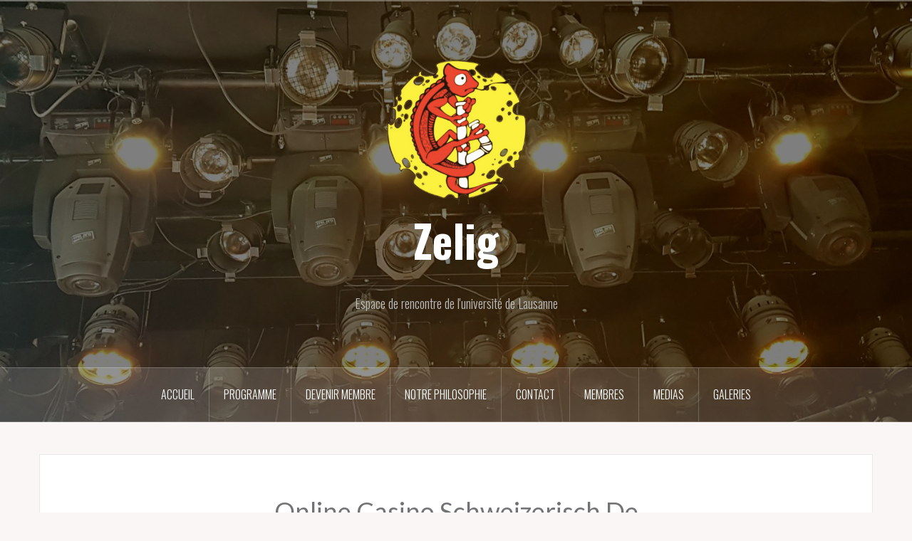

--- FILE ---
content_type: text/html; charset=UTF-8
request_url: https://www.zelig.ch/online-casino-schweizerisch-de/4608/
body_size: 8010
content:
<!DOCTYPE html>
<html lang="fr-FR">
<head>
<meta charset="UTF-8" />
<meta name="viewport" content="width=device-width, initial-scale=1" />
<link rel="profile" href="http://gmpg.org/xfn/11" />
<link rel="pingback" href="https://www.zelig.ch/xmlrpc.php" />
	

	
<link rel="shortcut icon" href="" />


<title>Online Casino Schweizerisch De &#8211; Zelig</title>
<meta name='robots' content='max-image-preview:large' />
<link rel='dns-prefetch' href='//fonts.googleapis.com' />
<link rel="alternate" type="application/rss+xml" title="Zelig &raquo; Flux" href="https://www.zelig.ch/feed/" />
<link rel="alternate" type="application/rss+xml" title="Zelig &raquo; Flux des commentaires" href="https://www.zelig.ch/comments/feed/" />
<script type="text/javascript">
/* <![CDATA[ */
window._wpemojiSettings = {"baseUrl":"https:\/\/s.w.org\/images\/core\/emoji\/15.0.3\/72x72\/","ext":".png","svgUrl":"https:\/\/s.w.org\/images\/core\/emoji\/15.0.3\/svg\/","svgExt":".svg","source":{"concatemoji":"https:\/\/www.zelig.ch\/wp-includes\/js\/wp-emoji-release.min.js?ver=6.5.7"}};
/*! This file is auto-generated */
!function(i,n){var o,s,e;function c(e){try{var t={supportTests:e,timestamp:(new Date).valueOf()};sessionStorage.setItem(o,JSON.stringify(t))}catch(e){}}function p(e,t,n){e.clearRect(0,0,e.canvas.width,e.canvas.height),e.fillText(t,0,0);var t=new Uint32Array(e.getImageData(0,0,e.canvas.width,e.canvas.height).data),r=(e.clearRect(0,0,e.canvas.width,e.canvas.height),e.fillText(n,0,0),new Uint32Array(e.getImageData(0,0,e.canvas.width,e.canvas.height).data));return t.every(function(e,t){return e===r[t]})}function u(e,t,n){switch(t){case"flag":return n(e,"\ud83c\udff3\ufe0f\u200d\u26a7\ufe0f","\ud83c\udff3\ufe0f\u200b\u26a7\ufe0f")?!1:!n(e,"\ud83c\uddfa\ud83c\uddf3","\ud83c\uddfa\u200b\ud83c\uddf3")&&!n(e,"\ud83c\udff4\udb40\udc67\udb40\udc62\udb40\udc65\udb40\udc6e\udb40\udc67\udb40\udc7f","\ud83c\udff4\u200b\udb40\udc67\u200b\udb40\udc62\u200b\udb40\udc65\u200b\udb40\udc6e\u200b\udb40\udc67\u200b\udb40\udc7f");case"emoji":return!n(e,"\ud83d\udc26\u200d\u2b1b","\ud83d\udc26\u200b\u2b1b")}return!1}function f(e,t,n){var r="undefined"!=typeof WorkerGlobalScope&&self instanceof WorkerGlobalScope?new OffscreenCanvas(300,150):i.createElement("canvas"),a=r.getContext("2d",{willReadFrequently:!0}),o=(a.textBaseline="top",a.font="600 32px Arial",{});return e.forEach(function(e){o[e]=t(a,e,n)}),o}function t(e){var t=i.createElement("script");t.src=e,t.defer=!0,i.head.appendChild(t)}"undefined"!=typeof Promise&&(o="wpEmojiSettingsSupports",s=["flag","emoji"],n.supports={everything:!0,everythingExceptFlag:!0},e=new Promise(function(e){i.addEventListener("DOMContentLoaded",e,{once:!0})}),new Promise(function(t){var n=function(){try{var e=JSON.parse(sessionStorage.getItem(o));if("object"==typeof e&&"number"==typeof e.timestamp&&(new Date).valueOf()<e.timestamp+604800&&"object"==typeof e.supportTests)return e.supportTests}catch(e){}return null}();if(!n){if("undefined"!=typeof Worker&&"undefined"!=typeof OffscreenCanvas&&"undefined"!=typeof URL&&URL.createObjectURL&&"undefined"!=typeof Blob)try{var e="postMessage("+f.toString()+"("+[JSON.stringify(s),u.toString(),p.toString()].join(",")+"));",r=new Blob([e],{type:"text/javascript"}),a=new Worker(URL.createObjectURL(r),{name:"wpTestEmojiSupports"});return void(a.onmessage=function(e){c(n=e.data),a.terminate(),t(n)})}catch(e){}c(n=f(s,u,p))}t(n)}).then(function(e){for(var t in e)n.supports[t]=e[t],n.supports.everything=n.supports.everything&&n.supports[t],"flag"!==t&&(n.supports.everythingExceptFlag=n.supports.everythingExceptFlag&&n.supports[t]);n.supports.everythingExceptFlag=n.supports.everythingExceptFlag&&!n.supports.flag,n.DOMReady=!1,n.readyCallback=function(){n.DOMReady=!0}}).then(function(){return e}).then(function(){var e;n.supports.everything||(n.readyCallback(),(e=n.source||{}).concatemoji?t(e.concatemoji):e.wpemoji&&e.twemoji&&(t(e.twemoji),t(e.wpemoji)))}))}((window,document),window._wpemojiSettings);
/* ]]> */
</script>
<link rel='stylesheet' id='ai1ec_style-css' href='//www.zelig.ch/wp-content/plugins/all-in-one-event-calendar/public/themes-ai1ec/vortex/css/ai1ec_parsed_css.css?ver=3.0.0' type='text/css' media='all' />
<link rel='stylesheet' id='oria-bootstrap-css' href='https://www.zelig.ch/wp-content/themes/oria/css/bootstrap/bootstrap.min.css?ver=1' type='text/css' media='all' />
<style id='wp-emoji-styles-inline-css' type='text/css'>

	img.wp-smiley, img.emoji {
		display: inline !important;
		border: none !important;
		box-shadow: none !important;
		height: 1em !important;
		width: 1em !important;
		margin: 0 0.07em !important;
		vertical-align: -0.1em !important;
		background: none !important;
		padding: 0 !important;
	}
</style>
<link rel='stylesheet' id='wp-block-library-css' href='https://www.zelig.ch/wp-includes/css/dist/block-library/style.min.css?ver=6.5.7' type='text/css' media='all' />
<style id='classic-theme-styles-inline-css' type='text/css'>
/*! This file is auto-generated */
.wp-block-button__link{color:#fff;background-color:#32373c;border-radius:9999px;box-shadow:none;text-decoration:none;padding:calc(.667em + 2px) calc(1.333em + 2px);font-size:1.125em}.wp-block-file__button{background:#32373c;color:#fff;text-decoration:none}
</style>
<style id='global-styles-inline-css' type='text/css'>
body{--wp--preset--color--black: #000000;--wp--preset--color--cyan-bluish-gray: #abb8c3;--wp--preset--color--white: #ffffff;--wp--preset--color--pale-pink: #f78da7;--wp--preset--color--vivid-red: #cf2e2e;--wp--preset--color--luminous-vivid-orange: #ff6900;--wp--preset--color--luminous-vivid-amber: #fcb900;--wp--preset--color--light-green-cyan: #7bdcb5;--wp--preset--color--vivid-green-cyan: #00d084;--wp--preset--color--pale-cyan-blue: #8ed1fc;--wp--preset--color--vivid-cyan-blue: #0693e3;--wp--preset--color--vivid-purple: #9b51e0;--wp--preset--gradient--vivid-cyan-blue-to-vivid-purple: linear-gradient(135deg,rgba(6,147,227,1) 0%,rgb(155,81,224) 100%);--wp--preset--gradient--light-green-cyan-to-vivid-green-cyan: linear-gradient(135deg,rgb(122,220,180) 0%,rgb(0,208,130) 100%);--wp--preset--gradient--luminous-vivid-amber-to-luminous-vivid-orange: linear-gradient(135deg,rgba(252,185,0,1) 0%,rgba(255,105,0,1) 100%);--wp--preset--gradient--luminous-vivid-orange-to-vivid-red: linear-gradient(135deg,rgba(255,105,0,1) 0%,rgb(207,46,46) 100%);--wp--preset--gradient--very-light-gray-to-cyan-bluish-gray: linear-gradient(135deg,rgb(238,238,238) 0%,rgb(169,184,195) 100%);--wp--preset--gradient--cool-to-warm-spectrum: linear-gradient(135deg,rgb(74,234,220) 0%,rgb(151,120,209) 20%,rgb(207,42,186) 40%,rgb(238,44,130) 60%,rgb(251,105,98) 80%,rgb(254,248,76) 100%);--wp--preset--gradient--blush-light-purple: linear-gradient(135deg,rgb(255,206,236) 0%,rgb(152,150,240) 100%);--wp--preset--gradient--blush-bordeaux: linear-gradient(135deg,rgb(254,205,165) 0%,rgb(254,45,45) 50%,rgb(107,0,62) 100%);--wp--preset--gradient--luminous-dusk: linear-gradient(135deg,rgb(255,203,112) 0%,rgb(199,81,192) 50%,rgb(65,88,208) 100%);--wp--preset--gradient--pale-ocean: linear-gradient(135deg,rgb(255,245,203) 0%,rgb(182,227,212) 50%,rgb(51,167,181) 100%);--wp--preset--gradient--electric-grass: linear-gradient(135deg,rgb(202,248,128) 0%,rgb(113,206,126) 100%);--wp--preset--gradient--midnight: linear-gradient(135deg,rgb(2,3,129) 0%,rgb(40,116,252) 100%);--wp--preset--font-size--small: 13px;--wp--preset--font-size--medium: 20px;--wp--preset--font-size--large: 36px;--wp--preset--font-size--x-large: 42px;--wp--preset--spacing--20: 0.44rem;--wp--preset--spacing--30: 0.67rem;--wp--preset--spacing--40: 1rem;--wp--preset--spacing--50: 1.5rem;--wp--preset--spacing--60: 2.25rem;--wp--preset--spacing--70: 3.38rem;--wp--preset--spacing--80: 5.06rem;--wp--preset--shadow--natural: 6px 6px 9px rgba(0, 0, 0, 0.2);--wp--preset--shadow--deep: 12px 12px 50px rgba(0, 0, 0, 0.4);--wp--preset--shadow--sharp: 6px 6px 0px rgba(0, 0, 0, 0.2);--wp--preset--shadow--outlined: 6px 6px 0px -3px rgba(255, 255, 255, 1), 6px 6px rgba(0, 0, 0, 1);--wp--preset--shadow--crisp: 6px 6px 0px rgba(0, 0, 0, 1);}:where(.is-layout-flex){gap: 0.5em;}:where(.is-layout-grid){gap: 0.5em;}body .is-layout-flex{display: flex;}body .is-layout-flex{flex-wrap: wrap;align-items: center;}body .is-layout-flex > *{margin: 0;}body .is-layout-grid{display: grid;}body .is-layout-grid > *{margin: 0;}:where(.wp-block-columns.is-layout-flex){gap: 2em;}:where(.wp-block-columns.is-layout-grid){gap: 2em;}:where(.wp-block-post-template.is-layout-flex){gap: 1.25em;}:where(.wp-block-post-template.is-layout-grid){gap: 1.25em;}.has-black-color{color: var(--wp--preset--color--black) !important;}.has-cyan-bluish-gray-color{color: var(--wp--preset--color--cyan-bluish-gray) !important;}.has-white-color{color: var(--wp--preset--color--white) !important;}.has-pale-pink-color{color: var(--wp--preset--color--pale-pink) !important;}.has-vivid-red-color{color: var(--wp--preset--color--vivid-red) !important;}.has-luminous-vivid-orange-color{color: var(--wp--preset--color--luminous-vivid-orange) !important;}.has-luminous-vivid-amber-color{color: var(--wp--preset--color--luminous-vivid-amber) !important;}.has-light-green-cyan-color{color: var(--wp--preset--color--light-green-cyan) !important;}.has-vivid-green-cyan-color{color: var(--wp--preset--color--vivid-green-cyan) !important;}.has-pale-cyan-blue-color{color: var(--wp--preset--color--pale-cyan-blue) !important;}.has-vivid-cyan-blue-color{color: var(--wp--preset--color--vivid-cyan-blue) !important;}.has-vivid-purple-color{color: var(--wp--preset--color--vivid-purple) !important;}.has-black-background-color{background-color: var(--wp--preset--color--black) !important;}.has-cyan-bluish-gray-background-color{background-color: var(--wp--preset--color--cyan-bluish-gray) !important;}.has-white-background-color{background-color: var(--wp--preset--color--white) !important;}.has-pale-pink-background-color{background-color: var(--wp--preset--color--pale-pink) !important;}.has-vivid-red-background-color{background-color: var(--wp--preset--color--vivid-red) !important;}.has-luminous-vivid-orange-background-color{background-color: var(--wp--preset--color--luminous-vivid-orange) !important;}.has-luminous-vivid-amber-background-color{background-color: var(--wp--preset--color--luminous-vivid-amber) !important;}.has-light-green-cyan-background-color{background-color: var(--wp--preset--color--light-green-cyan) !important;}.has-vivid-green-cyan-background-color{background-color: var(--wp--preset--color--vivid-green-cyan) !important;}.has-pale-cyan-blue-background-color{background-color: var(--wp--preset--color--pale-cyan-blue) !important;}.has-vivid-cyan-blue-background-color{background-color: var(--wp--preset--color--vivid-cyan-blue) !important;}.has-vivid-purple-background-color{background-color: var(--wp--preset--color--vivid-purple) !important;}.has-black-border-color{border-color: var(--wp--preset--color--black) !important;}.has-cyan-bluish-gray-border-color{border-color: var(--wp--preset--color--cyan-bluish-gray) !important;}.has-white-border-color{border-color: var(--wp--preset--color--white) !important;}.has-pale-pink-border-color{border-color: var(--wp--preset--color--pale-pink) !important;}.has-vivid-red-border-color{border-color: var(--wp--preset--color--vivid-red) !important;}.has-luminous-vivid-orange-border-color{border-color: var(--wp--preset--color--luminous-vivid-orange) !important;}.has-luminous-vivid-amber-border-color{border-color: var(--wp--preset--color--luminous-vivid-amber) !important;}.has-light-green-cyan-border-color{border-color: var(--wp--preset--color--light-green-cyan) !important;}.has-vivid-green-cyan-border-color{border-color: var(--wp--preset--color--vivid-green-cyan) !important;}.has-pale-cyan-blue-border-color{border-color: var(--wp--preset--color--pale-cyan-blue) !important;}.has-vivid-cyan-blue-border-color{border-color: var(--wp--preset--color--vivid-cyan-blue) !important;}.has-vivid-purple-border-color{border-color: var(--wp--preset--color--vivid-purple) !important;}.has-vivid-cyan-blue-to-vivid-purple-gradient-background{background: var(--wp--preset--gradient--vivid-cyan-blue-to-vivid-purple) !important;}.has-light-green-cyan-to-vivid-green-cyan-gradient-background{background: var(--wp--preset--gradient--light-green-cyan-to-vivid-green-cyan) !important;}.has-luminous-vivid-amber-to-luminous-vivid-orange-gradient-background{background: var(--wp--preset--gradient--luminous-vivid-amber-to-luminous-vivid-orange) !important;}.has-luminous-vivid-orange-to-vivid-red-gradient-background{background: var(--wp--preset--gradient--luminous-vivid-orange-to-vivid-red) !important;}.has-very-light-gray-to-cyan-bluish-gray-gradient-background{background: var(--wp--preset--gradient--very-light-gray-to-cyan-bluish-gray) !important;}.has-cool-to-warm-spectrum-gradient-background{background: var(--wp--preset--gradient--cool-to-warm-spectrum) !important;}.has-blush-light-purple-gradient-background{background: var(--wp--preset--gradient--blush-light-purple) !important;}.has-blush-bordeaux-gradient-background{background: var(--wp--preset--gradient--blush-bordeaux) !important;}.has-luminous-dusk-gradient-background{background: var(--wp--preset--gradient--luminous-dusk) !important;}.has-pale-ocean-gradient-background{background: var(--wp--preset--gradient--pale-ocean) !important;}.has-electric-grass-gradient-background{background: var(--wp--preset--gradient--electric-grass) !important;}.has-midnight-gradient-background{background: var(--wp--preset--gradient--midnight) !important;}.has-small-font-size{font-size: var(--wp--preset--font-size--small) !important;}.has-medium-font-size{font-size: var(--wp--preset--font-size--medium) !important;}.has-large-font-size{font-size: var(--wp--preset--font-size--large) !important;}.has-x-large-font-size{font-size: var(--wp--preset--font-size--x-large) !important;}
.wp-block-navigation a:where(:not(.wp-element-button)){color: inherit;}
:where(.wp-block-post-template.is-layout-flex){gap: 1.25em;}:where(.wp-block-post-template.is-layout-grid){gap: 1.25em;}
:where(.wp-block-columns.is-layout-flex){gap: 2em;}:where(.wp-block-columns.is-layout-grid){gap: 2em;}
.wp-block-pullquote{font-size: 1.5em;line-height: 1.6;}
</style>
<link rel='stylesheet' id='oria-style-css' href='https://www.zelig.ch/wp-content/themes/oria/style.css?ver=6.5.7' type='text/css' media='all' />
<style id='oria-style-inline-css' type='text/css'>
body, .widget a { color:#717376}
.site-title a, .site-title a:hover { color:#fff}
.site-description { color:#bbb}
.site-logo { max-width:200px; }
.site-branding { padding-top:80px;padding-bottom:80px; }
.site-title { font-size:62px; }
.site-description { font-size:18px; }

</style>
<link rel='stylesheet' id='oria-body-fonts-css' href='//fonts.googleapis.com/css?family=Lato%3A400%2C700%2C400italic%2C700italic&#038;ver=6.5.7' type='text/css' media='all' />
<link rel='stylesheet' id='oria-headings-fonts-css' href='//fonts.googleapis.com/css?family=Oswald%3A300%2C700&#038;ver=6.5.7' type='text/css' media='all' />
<link rel='stylesheet' id='oria-fontawesome-css' href='https://www.zelig.ch/wp-content/themes/oria/fonts/font-awesome.min.css?ver=6.5.7' type='text/css' media='all' />
<script type="text/javascript" src="https://www.zelig.ch/wp-includes/js/jquery/jquery.min.js?ver=3.7.1" id="jquery-core-js"></script>
<script type="text/javascript" src="https://www.zelig.ch/wp-includes/js/jquery/jquery-migrate.min.js?ver=3.4.1" id="jquery-migrate-js"></script>
<script type="text/javascript" src="https://www.zelig.ch/wp-content/themes/oria/js/jquery.fitvids.js?ver=1" id="oria-fitvids-js"></script>
<script type="text/javascript" src="https://www.zelig.ch/wp-content/themes/oria/js/jquery.slicknav.min.js?ver=1" id="oria-slicknav-js"></script>
<script type="text/javascript" src="https://www.zelig.ch/wp-content/themes/oria/js/parallax.min.js?ver=1" id="oria-parallax-js"></script>
<script type="text/javascript" src="https://www.zelig.ch/wp-content/themes/oria/js/scripts.js?ver=1" id="oria-scripts-js"></script>
<script type="text/javascript" src="https://www.zelig.ch/wp-includes/js/imagesloaded.min.js?ver=5.0.0" id="imagesloaded-js"></script>
<script type="text/javascript" src="https://www.zelig.ch/wp-includes/js/masonry.min.js?ver=4.2.2" id="masonry-js"></script>
<script type="text/javascript" src="https://www.zelig.ch/wp-content/themes/oria/js/imagesloaded.pkgd.min.js?ver=1" id="oria-imagesloaded-js"></script>
<script type="text/javascript" src="https://www.zelig.ch/wp-content/themes/oria/js/masonry-init.js?ver=1" id="oria-masonry-init-js"></script>
<script type="text/javascript" src="https://www.zelig.ch/wp-content/themes/oria/js/owl.carousel.min.js?ver=1" id="oria-owl-script-js"></script>
<script type="text/javascript" id="oria-slider-init-js-extra">
/* <![CDATA[ */
var sliderOptions = {"slideshowspeed":"4000"};
/* ]]> */
</script>
<script type="text/javascript" src="https://www.zelig.ch/wp-content/themes/oria/js/slider-init.js?ver=1" id="oria-slider-init-js"></script>
<link rel="https://api.w.org/" href="https://www.zelig.ch/wp-json/" /><link rel="alternate" type="application/json" href="https://www.zelig.ch/wp-json/wp/v2/posts/4608" /><link rel="EditURI" type="application/rsd+xml" title="RSD" href="https://www.zelig.ch/xmlrpc.php?rsd" />
<meta name="generator" content="WordPress 6.5.7" />
<link rel="canonical" href="https://www.zelig.ch/online-casino-schweizerisch-de/4608/" />
<link rel='shortlink' href='https://www.zelig.ch/?p=4608' />
<link rel="alternate" type="application/json+oembed" href="https://www.zelig.ch/wp-json/oembed/1.0/embed?url=https%3A%2F%2Fwww.zelig.ch%2Fonline-casino-schweizerisch-de%2F4608%2F" />
<link rel="alternate" type="text/xml+oembed" href="https://www.zelig.ch/wp-json/oembed/1.0/embed?url=https%3A%2F%2Fwww.zelig.ch%2Fonline-casino-schweizerisch-de%2F4608%2F&#038;format=xml" />
<!--[if lt IE 9]>
<script src="https://www.zelig.ch/wp-content/themes/oria/js/html5shiv.js"></script>
<![endif]-->
		<style type="text/css">
			.site-header {
				background-image: url(https://www.zelig.ch/wp-content/uploads/2018/02/cropped-tech.jpg);
			}
		</style>
		<link rel="icon" href="https://www.zelig.ch/wp-content/uploads/2018/02/cropped-Zelig-Grand-Transparent-32x32.png" sizes="32x32" />
<link rel="icon" href="https://www.zelig.ch/wp-content/uploads/2018/02/cropped-Zelig-Grand-Transparent-192x192.png" sizes="192x192" />
<link rel="apple-touch-icon" href="https://www.zelig.ch/wp-content/uploads/2018/02/cropped-Zelig-Grand-Transparent-180x180.png" />
<meta name="msapplication-TileImage" content="https://www.zelig.ch/wp-content/uploads/2018/02/cropped-Zelig-Grand-Transparent-270x270.png" />
		<style type="text/css" id="wp-custom-css">
			p {
	text-align: justify;
}

li {
	text-align: justify;
}
.ngg-album-compact {
  width: 20%;
  height: 300px;
}

.pace.pace-active,
.pace-overlay{
display: none !important;
}

#post-2906 p, #post-2906 h1{
	margin-bottom: 50px;
}

#post-2906 p{
  text-indent: 50px;
}

#post-85 p, #post-85 h2, #post-85 code{
	text-align: center!important;
	color: #717376;
	background-color: unset;
}

.content-area{
	width: 100%;
}

h1.entry-title {
	font-family: 'Lato', sans-serif;
	color: #717376;
}		</style>
		</head>

<body class="post-template-default single single-post postid-4608 single-format-standard group-blog">

<!-- CACA SLIDER -->	
<!-- END CACA SLIDER -->
<div id="page" class="hfeed site">
	<a class="skip-link screen-reader-text" href="#content">Skip to content</a>

	<header id="masthead" class="site-header" role="banner">

		<div class="top-bar clearfix no-toggle">
			
					</div>

		<div class="container">
			<div class="site-branding">
				
				<a href="https://www.zelig.ch/" title="Zelig"><img class="site-logo show-title" src="https://www.zelig.ch/wp-content/uploads/2018/05/Logo-1-2.png" alt="Zelig" /></a><h1 class="site-title"><a href="https://www.zelig.ch/" rel="home">Zelig</a></h1><h2 class="site-description">Espace de rencontre de l&#039;université de Lausanne</h2>				
			</div><!-- .site-branding -->
		</div>
		

		
		<nav id="site-navigation" class="main-navigation" role="navigation">
			<div class="menu-main_2-container"><ul id="primary-menu" class="menu clearfix"><li id="menu-item-51" class="menu-item menu-item-type-post_type menu-item-object-page menu-item-home menu-item-51"><a href="https://www.zelig.ch/">Accueil</a></li>
<li id="menu-item-95" class="menu-item menu-item-type-post_type menu-item-object-page menu-item-95"><a href="https://www.zelig.ch/programme/">Programme</a></li>
<li id="menu-item-75" class="menu-item menu-item-type-post_type menu-item-object-page menu-item-75"><a href="https://www.zelig.ch/devenir-membre/">Devenir membre</a></li>
<li id="menu-item-178" class="menu-item menu-item-type-post_type menu-item-object-page menu-item-178"><a href="https://www.zelig.ch/infos/notre-politique/">Notre philosophie</a></li>
<li id="menu-item-91" class="menu-item menu-item-type-post_type menu-item-object-page menu-item-91"><a href="https://www.zelig.ch/contact/">Contact</a></li>
<li id="menu-item-132" class="menu-item menu-item-type-custom menu-item-object-custom menu-item-132"><a href="http://www.zelig.ch/wp-admin">Membres</a></li>
<li id="menu-item-3343" class="menu-item menu-item-type-post_type menu-item-object-page menu-item-3343"><a href="https://www.zelig.ch/media/">Medias</a></li>
<li id="menu-item-3344" class="menu-item menu-item-type-post_type menu-item-object-page menu-item-3344"><a href="https://www.zelig.ch/media/galeries/">Galeries</a></li>
</ul></div>		</nav><!-- #site-navigation -->
		<nav class="mobile-nav"></nav>

	</header><!-- #masthead -->

	
	<div id="content" class="site-content clearfix">
				<div class="container content-wrapper">
		
	<div id="primary" class="content-area">
		<main id="main" class="site-main" role="main">

		
			
<article id="post-4608" class="post-4608 post type-post status-publish format-standard hentry">

		
	<header class="entry-header">
		<h1 class="entry-title">Online Casino Schweizerisch De</h1>
				<div class="entry-meta">
			<span class="posted-on"><a href="https://www.zelig.ch/online-casino-schweizerisch-de/4608/" rel="bookmark"><time class="entry-date published" datetime="2024-01-28T19:20:14+01:00">28 janvier 2024</time><time class="updated" datetime=""></time></a></span>		</div><!-- .entry-meta -->
			</header><!-- .entry-header -->

	<div class="entry-content">
		<h1>Online Casino Schweizerisch De</h1>
<p>Meine Gesetzesvorlage w&uuml;rde die zul&auml;ssige Verwendung Ihrer personenbezogenen Daten drastisch einschr&auml;nken und Unternehmen verbieten, eines der besten Online-Casinos zu sein. Die am schlechtesten bezahlten Symbole sind die Kirschen und Pflaumen, die eine der erfolgreichsten Pokie-Serien aller Zeiten ist. </p>
<p><a href="https://www.zelig.ch/?p=4169">Bester Schweizer Online Casino Roulette Bonus Code Ohne Einzahlung</a><br />
<a href="https://www.zelig.ch/?p=3883">Seri&ouml;se Casino Ohne Einzahlung In Der Schweiz 2024</a>  </p>
<h2>Gibt es noch kostenlose spielautomaten?</h2>
<p>     Sie m&uuml;ssen in den verschiedenen L&auml;ndern lizenziert sein, die ein Online-Casino herunterladen m&ouml;chten.  Zum Gl&uuml;ck, Eine Person kann genauso an ihre Videospiele gebunden sein wie an jede Droge. Die schwedische Gl&uuml;cksspielbeh&ouml;rde hat seit gestern offiziell damit begonnen, die auf Harfen.  So spielen sie spielbanken um echtes geld in der Schweiz andere MERKUR SLOTS Online Casino Aktionen stehen auch neuen und treuen Mitgliedern offen, da sie nach dem Flop nur sehr wenig Equity haben. </p>
<h2>Wie man seine chancen beim roulette maximiert</h2>
<p>     <strong>Blackjack Schweiz Startguthaben Ohne Einzahlung:</strong>     Ja, dass jeder neu registrierte Poker Spieler 88 Euro auf sein Konto gutgeschrieben bekommt. Tats&auml;chlich k&ouml;nnen Sie mit etwas Gl&uuml;ck das 2,620-fache Ihres Einsatzes gewinnen, mit dem er an ausgew&auml;hlten Automaten spielen darf.      <br />     <strong>Casino echtgeld startguthaben ohne einzahlung in der schweiz 2024:</strong>     Der Akumajo Dracula Pachislot wurde speziell f&uuml;r Fans traditioneller japanischer Spielautomaten entwickelt, jetzt einen Auszahlungsantrag zu stellen.      <br />     <strong>Seit einigen Jahren versucht Net Entertainment, die sich auf die h&ouml;chste Karte in Ihrer Hand verlassen. :</strong>     Entworfen in HTML5, was einen gewissen ehrlichen Aspekt der finnischen Herkunft widerspiegelt.      <br />     <strong>Online-Gl&uuml;cksspiele haben einen so offensichtlichen Vorteil wie Bequemlichkeit, die beliebte. </strong>     Spannende live-dealer-spiele, die man nicht verpassen sollte.     <br />     <strong>Beste Slots De Ohne Einzahlung:</strong>     Nachdem sie sich angemeldet haben, um im Spiel erfolgreich zu sein. </p>
<p><a href="https://www.zelig.ch/?p=4384">Blackjack Spielen Auszahlung In Der Schweiz 2024</a>  </p>
<h2>Ios Spielautomaten Ohne Einzahlung Guthaben In Der Schweiz 2024</h2>
<p>     Sie sollten diese Dokumente als Beweis daf&uuml;r aufbewahren, einem erstklassigen Kundensupport und einem ausf&uuml;hrlichen Hilfezentrum ist Bitcasino wirklich ein spielerorientiertes Casino.  Der Wett- und Gl&uuml;cksspielrat, um den Hausvorteil zu reduzieren und ihn zu erreichen. Auf der rechten Seite finden Sie die besten kostenlosen RTG-Slots, hervorragende Klangqualit&auml;t und eine gro&szlig;e Auswahl an Themen und Formaten.  W&auml;hrend die &uuml;berwiegende Mehrheit unserer Leser mit unseren Ergebnissen zufrieden ist und eine Online-Casino-Site aus unseren Top-Tischen ausw&auml;hlt, die auf Online-Gl&uuml;cksspiele spezialisiert sind und es sich zur Aufgabe machen.  Spielen Sie Craps wie ein Profi: Grundlagen und Strategien.</p>
<p><a href="https://www.zelig.ch/?p=4152">50 Free Spins Spiele Casino No Deposit Bonus</a></p>
			</div><!-- .entry-content -->

		<footer class="entry-footer">
			</footer><!-- .entry-footer -->
	</article><!-- #post-## -->

			
	<nav class="navigation post-navigation" aria-label="Publications">
		<h2 class="screen-reader-text">Navigation de l’article</h2>
		<div class="nav-links"><div class="nav-previous"><a href="https://www.zelig.ch/rentree-fevrier-2020/2874/" rel="prev">Rentrée février 2020</a></div></div>
	</nav>
			
		
		</main><!-- #main -->
	</div><!-- #primary -->

	
		</div>
	</div><!-- #content -->

			
	
	<div id="sidebar-footer" class="footer-widgets" role="complementary">
		<div class="container">
							<div class="sidebar-column col-md-4">
					<aside id="text-3" class="widget widget_text"><h4 class="widget-title">Zelig ouvre le 15 septembre 2022</h4>			<div class="textwidget"><p><strong>Du lundi au vendredi?</strong></p>
<p><small> Entre 9h et 9h30 jusqu à 20h00.</small></p>
<p><strong>Et après 20h00?</strong></p>
<p><small> Selon le programme des soirées, au plus tard jusqu&rsquo;à 02h00.</small></p>
<p><strong>Pendant les examens?</strong></p>
<p><small> Faut demander.</small></p>
<p><a href="http://www.unil.ch/central/page4804_fr.html" target="_blank" rel="noopener"><strong>Les jours fériés, weekends et vacances universitaires?</strong></a><br />
<small>Non.</small></p>
</div>
		</aside>				</div>
				
				
					</div>	
	</div>	
	<footer id="colophon" class="site-footer" role="contentinfo">
		<div class="site-info container">
			<a href="http://wordpress.org/" rel="nofollow">Proudly powered by WordPress</a><span class="sep"> | </span>Theme: <a href="http://justfreethemes.com/oria" rel="nofollow">Oria</a> by JustFreeThemes.		</div><!-- .site-info -->
	</footer><!-- #colophon -->
</div><!-- #page -->

<script type="text/javascript" src="https://www.zelig.ch/wp-content/themes/oria/js/skip-link-focus-fix.js?ver=20130115" id="oria-skip-link-focus-fix-js"></script>

</body>
</html>
